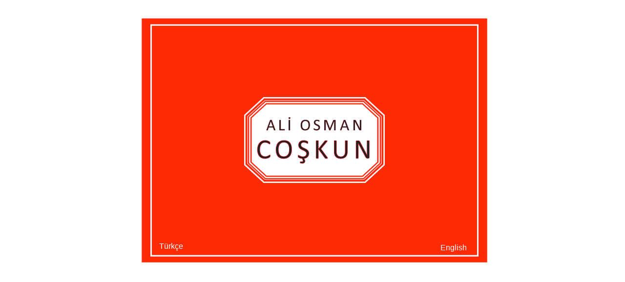

--- FILE ---
content_type: text/html; charset=UTF-8
request_url: https://aliosmancoskun.com/
body_size: 9765
content:
<!DOCTYPE html>
<!--[if lt IE 10 ]>
<html lang="tr-TR" class="old-ie no-js">
<![endif]-->
<!--[if !(IE 6) | !(IE 7) | !(IE 8)  ]><!-->
<html lang="tr-TR" class="no-js">
<!--<![endif]-->
<head>
	
	<!-- Meta Pixel Code -->
<script>
!function(f,b,e,v,n,t,s)
{if(f.fbq)return;n=f.fbq=function(){n.callMethod?
n.callMethod.apply(n,arguments):n.queue.push(arguments)};
if(!f._fbq)f._fbq=n;n.push=n;n.loaded=!0;n.version='2.0';
n.queue=[];t=b.createElement(e);t.async=!0;
t.src=v;s=b.getElementsByTagName(e)[0];
s.parentNode.insertBefore(t,s)}(window, document,'script',
'https://connect.facebook.net/en_US/fbevents.js');
fbq('init', '1349047352841993');
fbq('track', 'PageView');
</script>
<noscript><img height="1" width="1" style="display:none"
src="https://www.facebook.com/tr?id=1349047352841993&ev=PageView&noscript=1"
/></noscript>
<!-- End Meta Pixel Code -->
	
	<meta charset="UTF-8" />
		<meta name="viewport" content="width=device-width, initial-scale=1, maximum-scale=1">
		<link rel="profile" href="http://gmpg.org/xfn/11" />
	<link rel="pingback" href="https://aliosmancoskun.com/xmlrpc.php" />
	<!--[if IE]>
	<script src="//html5shiv.googlecode.com/svn/trunk/html5.js"></script>
	<![endif]-->
	<title>Ali Osman Coşkun</title>
<link rel="alternate" hreflang="tr" href="http://aliosmancoskun.com/" />
<link rel="alternate" hreflang="en" href="http://aliosmancoskun.com/en/" />
<script type="text/javascript">
function createCookie(a,d,b){if(b){var c=new Date;c.setTime(c.getTime()+864E5*b);b="; expires="+c.toGMTString()}else b="";document.cookie=a+"="+d+b+"; path=/"}function readCookie(a){a+="=";for(var d=document.cookie.split(";"),b=0;b<d.length;b++){for(var c=d[b];" "==c.charAt(0);)c=c.substring(1,c.length);if(0==c.indexOf(a))return c.substring(a.length,c.length)}return null}function eraseCookie(a){createCookie(a,"",-1)}
function areCookiesEnabled(){var a=!1;createCookie("testing","Hello",1);null!=readCookie("testing")&&(a=!0,eraseCookie("testing"));return a}(function(a){var d=readCookie("devicePixelRatio"),b=void 0===a.devicePixelRatio?1:a.devicePixelRatio;areCookiesEnabled()&&null==d&&(createCookie("devicePixelRatio",b,7),1!=b&&a.location.reload(!0))})(window);
</script>
<!-- All in One SEO Pack 3.2.1 by Michael Torbert of Semper Fi Web Design[1202,1250] -->
<meta name="description"  content="Ressam Ali Osman Coşkun" />

<meta name="keywords"  content="Sanat,Art,Ressam,Artist,Türk Sanatçılar,Turkish,Paintings,Oluşum Sanatevi,Soyut,Abstract,Resim ,Painting,Yağlıboya,Oil ,Akrilik,Acrylic,Guaş,Gouache,Sanat Galerisi,Art,Gallery,Fırça,Palet,Suluboya,Pastel,Birikim,Edebiyat Dostları,Red Dergi,Yazar,Politika,BRHD,Ekşi Sözlük,Barış,Bıçakçı,İletişim,Dipnot,Mülkiyeliler Birliği,Maldives,Gözde,Cehennem Atlası,Anafor,Makul Şüphe,Animal Symbolicum,Münferid Vak’a,Ahtapot,Octopus,Halita,Alloy,Hell Atlas,Vortex,Reasonable Doubt,Desenler,Drawings,Sergi,Exhibition,Cataogue,İdefix,Pandora
-,Bienal,Kızıl,Sonbahar,Gazze" />
<meta name="robots" content="index,follow" />

<script type="application/ld+json" class="aioseop-schema">{"@context":"https://schema.org","@graph":[{"@type":"Organization","@id":"https://aliosmancoskun.com/#organization","url":"https://aliosmancoskun.com/","name":"Ali Osman Co\u015fkun","sameAs":[]},{"@type":"WebSite","@id":"https://aliosmancoskun.com/#website","url":"https://aliosmancoskun.com/","name":"Ali Osman Co\u015fkun","publisher":{"@id":"https://aliosmancoskun.com/#organization"}},{"@type":"WebPage","@id":"https://aliosmancoskun.com/#webpage","url":"https://aliosmancoskun.com/","inLanguage":"tr","name":"Anasayfa","isPartOf":{"@id":"https://aliosmancoskun.com/#website"},"datePublished":"2016-06-03T20:40:17+00:00","dateModified":"2019-06-18T18:47:18+00:00","about":{"@id":"https://aliosmancoskun.com/#organization"}}]}</script>
<link rel="canonical" href="http://aliosmancoskun.com/" />
<!-- All in One SEO Pack -->
<link rel='dns-prefetch' href='//fonts.googleapis.com' />
<link rel="alternate" type="application/rss+xml" title="Ali Osman Coşkun &raquo; beslemesi" href="https://aliosmancoskun.com/feed/" />
<link rel="alternate" type="application/rss+xml" title="Ali Osman Coşkun &raquo; yorum beslemesi" href="https://aliosmancoskun.com/comments/feed/" />
<link rel='stylesheet' id='contact-form-7-css'  href='https://aliosmancoskun.com/wp-content/plugins/contact-form-7/includes/css/styles.css?ver=5.1.4' type='text/css' media='all' />
<link rel='stylesheet' id='rs-plugin-settings-css'  href='https://aliosmancoskun.com/wp-content/plugins/revslider/public/assets/css/settings.css?ver=5.4.8.3' type='text/css' media='all' />
<style id='rs-plugin-settings-inline-css' type='text/css'>
#rs-demo-id {}
</style>
<link rel='stylesheet' id='wpml-cms-nav-css-css'  href='https://aliosmancoskun.com/wp-content/plugins/wpml-cms-nav/res/css/navigation.css?ver=1.4.19' type='text/css' media='all' />
<link rel='stylesheet' id='cms-navigation-style-base-css'  href='https://aliosmancoskun.com/wp-content/plugins/wpml-cms-nav/res/css/cms-navigation-base.css?ver=1.4.19' type='text/css' media='screen' />
<link rel='stylesheet' id='cms-navigation-style-css'  href='https://aliosmancoskun.com/wp-content/plugins/wpml-cms-nav/res/css/cms-navigation.css?ver=1.4.19' type='text/css' media='screen' />
<link rel='stylesheet' id='dt-web-fonts-css'  href='https://fonts.googleapis.com/css?family=Roboto%7CLibre+Baskerville%7CAbril+Fatface&#038;ver=5.2.21' type='text/css' media='all' />
<link rel='stylesheet' id='dt-main-css'  href='https://aliosmancoskun.com/wp-content/themes/dt-the7/css/main.min.css?ver=3.8.0' type='text/css' media='all' />
<style id='dt-main-inline-css' type='text/css'>
body #load {
  display: block;
  height: 100%;
  overflow: hidden;
  position: fixed;
  width: 100%;
  z-index: 9901;
}
.load-wrap {
  width: 100%;
  height: 100%;
  background-position: center center;
  background-repeat: no-repeat;
  text-align: center;
}
.load-wrap > svg {
  position: absolute;
  top: 50%;
  left: 50%;
  -ms-transform: translate(-50%,-50%);
  -webkit-transform: translate(-50%,-50%);
  transform: translate(-50%,-50%);
}
#load {
  background-color: #ffffff;
}
.uil-default rect:not(.bk) {
  fill: #d7b98d;
}
.uil-ring > path {
  fill: #d7b98d;
}
.ring-loader .circle {
  fill: #d7b98d;
}
.ring-loader .moving-circle {
  fill: #d7b98d;
}
.uil-hourglass .glass {
  stroke: #d7b98d;
}
.uil-hourglass .sand {
  fill: #d7b98d;
}
.spinner-loader .load-wrap {
  background-image: url("data:image/svg+xml,%3Csvg width='75px' height='75px' xmlns='http://www.w3.org/2000/svg' viewBox='0 0 100 100' preserveAspectRatio='xMidYMid' class='uil-default'%3E%3Crect x='0' y='0' width='100' height='100' fill='none' class='bk'%3E%3C/rect%3E%3Crect  x='46.5' y='40' width='7' height='20' rx='5' ry='5' fill='%23d7b98d' transform='rotate(0 50 50) translate(0 -30)'%3E  %3Canimate attributeName='opacity' from='1' to='0' dur='1s' begin='0s' repeatCount='indefinite'/%3E%3C/rect%3E%3Crect  x='46.5' y='40' width='7' height='20' rx='5' ry='5' fill='%23d7b98d' transform='rotate(30 50 50) translate(0 -30)'%3E  %3Canimate attributeName='opacity' from='1' to='0' dur='1s' begin='0.08333333333333333s' repeatCount='indefinite'/%3E%3C/rect%3E%3Crect  x='46.5' y='40' width='7' height='20' rx='5' ry='5' fill='%23d7b98d' transform='rotate(60 50 50) translate(0 -30)'%3E  %3Canimate attributeName='opacity' from='1' to='0' dur='1s' begin='0.16666666666666666s' repeatCount='indefinite'/%3E%3C/rect%3E%3Crect  x='46.5' y='40' width='7' height='20' rx='5' ry='5' fill='%23d7b98d' transform='rotate(90 50 50) translate(0 -30)'%3E  %3Canimate attributeName='opacity' from='1' to='0' dur='1s' begin='0.25s' repeatCount='indefinite'/%3E%3C/rect%3E%3Crect  x='46.5' y='40' width='7' height='20' rx='5' ry='5' fill='%23d7b98d' transform='rotate(120 50 50) translate(0 -30)'%3E  %3Canimate attributeName='opacity' from='1' to='0' dur='1s' begin='0.3333333333333333s' repeatCount='indefinite'/%3E%3C/rect%3E%3Crect  x='46.5' y='40' width='7' height='20' rx='5' ry='5' fill='%23d7b98d' transform='rotate(150 50 50) translate(0 -30)'%3E  %3Canimate attributeName='opacity' from='1' to='0' dur='1s' begin='0.4166666666666667s' repeatCount='indefinite'/%3E%3C/rect%3E%3Crect  x='46.5' y='40' width='7' height='20' rx='5' ry='5' fill='%23d7b98d' transform='rotate(180 50 50) translate(0 -30)'%3E  %3Canimate attributeName='opacity' from='1' to='0' dur='1s' begin='0.5s' repeatCount='indefinite'/%3E%3C/rect%3E%3Crect  x='46.5' y='40' width='7' height='20' rx='5' ry='5' fill='%23d7b98d' transform='rotate(210 50 50) translate(0 -30)'%3E  %3Canimate attributeName='opacity' from='1' to='0' dur='1s' begin='0.5833333333333334s' repeatCount='indefinite'/%3E%3C/rect%3E%3Crect  x='46.5' y='40' width='7' height='20' rx='5' ry='5' fill='%23d7b98d' transform='rotate(240 50 50) translate(0 -30)'%3E  %3Canimate attributeName='opacity' from='1' to='0' dur='1s' begin='0.6666666666666666s' repeatCount='indefinite'/%3E%3C/rect%3E%3Crect  x='46.5' y='40' width='7' height='20' rx='5' ry='5' fill='%23d7b98d' transform='rotate(270 50 50) translate(0 -30)'%3E  %3Canimate attributeName='opacity' from='1' to='0' dur='1s' begin='0.75s' repeatCount='indefinite'/%3E%3C/rect%3E%3Crect  x='46.5' y='40' width='7' height='20' rx='5' ry='5' fill='%23d7b98d' transform='rotate(300 50 50) translate(0 -30)'%3E  %3Canimate attributeName='opacity' from='1' to='0' dur='1s' begin='0.8333333333333334s' repeatCount='indefinite'/%3E%3C/rect%3E%3Crect  x='46.5' y='40' width='7' height='20' rx='5' ry='5' fill='%23d7b98d' transform='rotate(330 50 50) translate(0 -30)'%3E  %3Canimate attributeName='opacity' from='1' to='0' dur='1s' begin='0.9166666666666666s' repeatCount='indefinite'/%3E%3C/rect%3E%3C/svg%3E");
}
.ring-loader .load-wrap {
  background-image: url("data:image/svg+xml,%3Csvg xmlns='http://www.w3.org/2000/svg' viewBox='0 0 32 32' width='72' height='72' fill='%23d7b98d'%3E   %3Cpath opacity='.25' d='M16 0 A16 16 0 0 0 16 32 A16 16 0 0 0 16 0 M16 4 A12 12 0 0 1 16 28 A12 12 0 0 1 16 4'/%3E   %3Cpath d='M16 0 A16 16 0 0 1 32 16 L28 16 A12 12 0 0 0 16 4z'%3E     %3CanimateTransform attributeName='transform' type='rotate' from='0 16 16' to='360 16 16' dur='0.8s' repeatCount='indefinite' /%3E   %3C/path%3E %3C/svg%3E");
}
.hourglass-loader .load-wrap {
  background-image: url("data:image/svg+xml,%3Csvg xmlns='http://www.w3.org/2000/svg' viewBox='0 0 32 32' width='72' height='72' fill='%23d7b98d'%3E   %3Cpath transform='translate(2)' d='M0 12 V20 H4 V12z'%3E      %3Canimate attributeName='d' values='M0 12 V20 H4 V12z; M0 4 V28 H4 V4z; M0 12 V20 H4 V12z; M0 12 V20 H4 V12z' dur='1.2s' repeatCount='indefinite' begin='0' keytimes='0;.2;.5;1' keySplines='0.2 0.2 0.4 0.8;0.2 0.6 0.4 0.8;0.2 0.8 0.4 0.8' calcMode='spline'  /%3E   %3C/path%3E   %3Cpath transform='translate(8)' d='M0 12 V20 H4 V12z'%3E     %3Canimate attributeName='d' values='M0 12 V20 H4 V12z; M0 4 V28 H4 V4z; M0 12 V20 H4 V12z; M0 12 V20 H4 V12z' dur='1.2s' repeatCount='indefinite' begin='0.2' keytimes='0;.2;.5;1' keySplines='0.2 0.2 0.4 0.8;0.2 0.6 0.4 0.8;0.2 0.8 0.4 0.8' calcMode='spline'  /%3E   %3C/path%3E   %3Cpath transform='translate(14)' d='M0 12 V20 H4 V12z'%3E     %3Canimate attributeName='d' values='M0 12 V20 H4 V12z; M0 4 V28 H4 V4z; M0 12 V20 H4 V12z; M0 12 V20 H4 V12z' dur='1.2s' repeatCount='indefinite' begin='0.4' keytimes='0;.2;.5;1' keySplines='0.2 0.2 0.4 0.8;0.2 0.6 0.4 0.8;0.2 0.8 0.4 0.8' calcMode='spline' /%3E   %3C/path%3E   %3Cpath transform='translate(20)' d='M0 12 V20 H4 V12z'%3E     %3Canimate attributeName='d' values='M0 12 V20 H4 V12z; M0 4 V28 H4 V4z; M0 12 V20 H4 V12z; M0 12 V20 H4 V12z' dur='1.2s' repeatCount='indefinite' begin='0.6' keytimes='0;.2;.5;1' keySplines='0.2 0.2 0.4 0.8;0.2 0.6 0.4 0.8;0.2 0.8 0.4 0.8' calcMode='spline' /%3E   %3C/path%3E   %3Cpath transform='translate(26)' d='M0 12 V20 H4 V12z'%3E     %3Canimate attributeName='d' values='M0 12 V20 H4 V12z; M0 4 V28 H4 V4z; M0 12 V20 H4 V12z; M0 12 V20 H4 V12z' dur='1.2s' repeatCount='indefinite' begin='0.8' keytimes='0;.2;.5;1' keySplines='0.2 0.2 0.4 0.8;0.2 0.6 0.4 0.8;0.2 0.8 0.4 0.8' calcMode='spline' /%3E   %3C/path%3E %3C/svg%3E");
}

</style>
<!--[if lt IE 10]>
<link rel='stylesheet' id='dt-old-ie-css'  href='https://aliosmancoskun.com/wp-content/themes/dt-the7/css/old-ie.css?ver=3.8.0' type='text/css' media='all' />
<![endif]-->
<link rel='stylesheet' id='dt-awsome-fonts-css'  href='https://aliosmancoskun.com/wp-content/themes/dt-the7/fonts/FontAwesome/css/font-awesome.min.css?ver=3.8.0' type='text/css' media='all' />
<link rel='stylesheet' id='dt-fontello-css'  href='https://aliosmancoskun.com/wp-content/themes/dt-the7/fonts/fontello/css/fontello.min.css?ver=3.8.0' type='text/css' media='all' />
<link rel='stylesheet' id='style-css'  href='https://aliosmancoskun.com/wp-content/themes/dt-the7/style.css?ver=3.8.0' type='text/css' media='all' />
<style id='style-inline-css' type='text/css'>
/* ST ST*/
.lang_sel_list_horizontal li{margin-right:5px; border:none;background:none;outline:none;}
.lang_sel_list_horizontal a{margin-right:5px; border:none;background:none;outline:none;}

.single-dt_gallery .wf-cell img {border:2px solid #000000!important;}
.pdfemb-poweredby{display:none!important;}
.single-dt_gallery  .mfp-bg{background:#ffffff!important; opacity:1.0!important;}
.single-dt_gallery  .mfp-title{color:#222222!important;}
.single-dt_gallery  .mfp-content{outline-style: solid;
    outline-color: #111111;
    outline-width: 1px; padding:10px;margin:10px;}
.no-share-buttons img.mfp-img {
    padding: 0px 0 30px;
}
.single-dt_gallery  .mfp-bottom-bar{margin-top:-16px!important;}
.home .header-bar{height:30px!important;padding-top:0px!important; padding-bottom:0px!important;display:none!important;}
.home .top-bar{height:15px!important;display:none!important;}
a.tr_en:link, a.tr_en:visited,  a.tr_en:active{ color:#ffffff;text-decoration:none; font-size:80%!important; line-height:110%!important;}
  a.tr_en:hover  { color: #000000!important;text-decoration: underline;}
.tren{font-size:100%!important; line-height:150%!important;}

</style>
<link rel='stylesheet' id='the7pt-static-css'  href='https://aliosmancoskun.com/wp-content/themes/dt-the7/css/post-type.css?ver=3.8.0' type='text/css' media='all' />
<!--[if lt IE 10]>
<link rel='stylesheet' id='dt-custom-old-ie.less-css'  href='https://aliosmancoskun.com/wp-content/uploads/wp-less/dt-the7/css/custom-old-ie-f23553875c.css?ver=3.8.0' type='text/css' media='all' />
<![endif]-->
<link rel='stylesheet' id='dt-custom.less-css'  href='https://aliosmancoskun.com/wp-content/uploads/wp-less/dt-the7/css/custom-f23553875c.css?ver=3.8.0' type='text/css' media='all' />
<link rel='stylesheet' id='dt-media.less-css'  href='https://aliosmancoskun.com/wp-content/uploads/wp-less/dt-the7/css/media-04bef34334.css?ver=3.8.0' type='text/css' media='all' />
<link rel='stylesheet' id='wpml.less-css'  href='https://aliosmancoskun.com/wp-content/uploads/wp-less/dt-the7/css/compatibility/wpml-52d5dbd3f5.css?ver=3.8.0' type='text/css' media='all' />
<link rel='stylesheet' id='the7pt.less-css'  href='https://aliosmancoskun.com/wp-content/uploads/wp-less/dt-the7/css/post-type-dynamic-d50b42ebd1.css?ver=3.8.0' type='text/css' media='all' />
<link rel='stylesheet' id='bsf-Defaults-css'  href='https://aliosmancoskun.com/wp-content/uploads/smile_fonts/Defaults/Defaults.css?ver=5.2.21' type='text/css' media='all' />
<script type='text/javascript' src='https://aliosmancoskun.com/wp-includes/js/jquery/jquery.js?ver=1.12.4-wp'></script>
<script type='text/javascript' src='https://aliosmancoskun.com/wp-includes/js/jquery/jquery-migrate.min.js?ver=1.4.1'></script>
<script type='text/javascript'>
/* <![CDATA[ */
var dtLocal = {"themeUrl":"https:\/\/aliosmancoskun.com\/wp-content\/themes\/dt-the7","passText":"To view this protected post, enter the password below:","moreButtonText":{"loading":"Y\u00fckleniyor..."},"postID":"36188","ajaxurl":"https:\/\/aliosmancoskun.com\/wp-admin\/admin-ajax.php?lang=tr","contactNonce":"6f59013d39","ajaxNonce":"d6a8191243","pageData":{"type":"page","template":"page","layout":null},"themeSettings":{"smoothScroll":"off","lazyLoading":false,"accentColor":{"mode":"solid","color":"#000000"},"floatingHeader":{"showAfter":120,"showMenu":true,"height":74,"logo":{"showLogo":true,"html":"<img class=\" preload-me\" src=\"https:\/\/aliosmancoskun.com\/wp-content\/uploads\/2016\/10\/web_logo_76x38.png\" srcset=\"https:\/\/aliosmancoskun.com\/wp-content\/uploads\/2016\/10\/web_logo_76x38.png 76w, https:\/\/aliosmancoskun.com\/wp-content\/uploads\/2016\/10\/web_logo_76x38.png 76w\" width=\"76\" height=\"38\"   sizes=\"76px\" alt=\"Ali Osman Co\u015fkun\" \/>"}},"mobileHeader":{"firstSwitchPoint":850,"secondSwitchPoint":850},"content":{"responsivenessTreshold":970,"textColor":"#666666","headerColor":"#222222"},"stripes":{"stripe1":{"textColor":"#666666","headerColor":"#222222"},"stripe2":{"textColor":"#ffffff","headerColor":"#ffffff"},"stripe3":{"textColor":"#ffffff","headerColor":"#ffffff"}}},"VCMobileScreenWidth":"768"};
/* ]]> */
</script>
<script type='text/javascript' src='https://aliosmancoskun.com/wp-content/themes/dt-the7/js/above-the-fold.min.js?ver=3.8.0'></script>
<link rel='https://api.w.org/' href='https://aliosmancoskun.com/wp-json/' />
<link rel="EditURI" type="application/rsd+xml" title="RSD" href="https://aliosmancoskun.com/xmlrpc.php?rsd" />
<link rel="wlwmanifest" type="application/wlwmanifest+xml" href="https://aliosmancoskun.com/wp-includes/wlwmanifest.xml" /> 
<meta name="generator" content="WordPress 5.2.21" />
<link rel='shortlink' href='https://aliosmancoskun.com/' />
<link rel="alternate" type="application/json+oembed" href="https://aliosmancoskun.com/wp-json/oembed/1.0/embed?url=https%3A%2F%2Faliosmancoskun.com%2F" />
<link rel="alternate" type="text/xml+oembed" href="https://aliosmancoskun.com/wp-json/oembed/1.0/embed?url=https%3A%2F%2Faliosmancoskun.com%2F&#038;format=xml" />
    <script>
	  
	  var fb5_books=[];
	
	</script>
    <script>
	
	  fb5_books['anafor2']={bcg:"#000000",w:"1434",h:"1772",opacity:"0.9",toolsHeight:"60"}
	  	  
	
	</script>
    
        <script>
	
	  fb5_books['anafor2-en']={bcg:"#000000",w:"1434",h:"1772",opacity:"0.9",toolsHeight:"60"}
	  	  
	
	</script>
    
        <script>
	
	  fb5_books['cehennem3']={bcg:"#000000",w:"1432",h:"1772",opacity:"0.9",toolsHeight:"60"}
	  	  
	
	</script>
    
        <script>
	
	  fb5_books['cehennem3-en']={bcg:"#000000",w:"1432",h:"1772",opacity:"0.9",toolsHeight:"60"}
	  	  
	
	</script>
    
        <script>
	
	  fb5_books['maldivler']={bcg:"#000000",w:"886",h:"1358",opacity:"0.9",toolsHeight:"60"}
	  	  
	
	</script>
    
        <script>
	
	  fb5_books['maldivler-en']={bcg:"#000000",w:"886",h:"1358",opacity:"0.9",toolsHeight:"60"}
	  	  
	
	</script>
    
    

<script type="text/javascript">
var fb5_plugin_url = 'https://aliosmancoskun.com/wp-content/plugins/jquery_diamond_flipbook/';
</script>
<meta name="generator" content="WPML ver:3.5.3.1 stt:1,54;" />
<meta property="og:site_name" content="Ali Osman Coşkun" />
<meta property="og:title" content="Anasayfa" />
<meta property="og:url" content="https://aliosmancoskun.com/" />
<meta property="og:type" content="website" />
<meta name="generator" content="Powered by Visual Composer - drag and drop page builder for WordPress."/>
<!--[if lte IE 9]><link rel="stylesheet" type="text/css" href="https://aliosmancoskun.com/wp-content/plugins/js_composer/assets/css/vc_lte_ie9.min.css" media="screen"><![endif]--><!--[if IE  8]><link rel="stylesheet" type="text/css" href="https://aliosmancoskun.com/wp-content/plugins/js_composer/assets/css/vc-ie8.min.css" media="screen"><![endif]--><meta name="generator" content="Powered by Slider Revolution 5.4.8.3 - responsive, Mobile-Friendly Slider Plugin for WordPress with comfortable drag and drop interface." />
<script type="text/javascript">
jQuery(function($) {
	var $window = $(window),
		$load = $("#load");
	
	$window.removeLoading = setTimeout(function() {
		$load.addClass("loader-removed").fadeOut(500);
	}, 500);
	
	$window.one("dt.removeLoading", function() {
		if (!$load.hasClass("loader-removed")) {
			clearTimeout($window.removeLoading);
			$("#load").addClass("loader-removed").fadeOut(500);
		}
	});
});
</script>
<!-- Clicky Web Analytics - https://clicky.com, WordPress Plugin by Yoast - https://yoast.com/wordpress/plugins/clicky/ --><script>
	
	var clicky_site_ids = clicky_site_ids || [];
	clicky_site_ids.push(100996055);
</script>
<script async src="//static.getclicky.com/js"></script><link rel="apple-touch-icon" href="https://aliosmancoskun.com/wp-content/uploads/2016/10/web_logo_60x30.png">
<link rel="apple-touch-icon" sizes="76x76" href="https://aliosmancoskun.com/wp-content/uploads/2016/10/web_logo_76x38.png">
<link rel="apple-touch-icon" sizes="120x120" href="https://aliosmancoskun.com/wp-content/uploads/2016/10/web_logo_120x60.png">
<link rel="apple-touch-icon" sizes="152x152" href="https://aliosmancoskun.com/wp-content/uploads/2016/10/web_logo_152x76.png">
<script type="text/javascript">function setREVStartSize(e){									
						try{ e.c=jQuery(e.c);var i=jQuery(window).width(),t=9999,r=0,n=0,l=0,f=0,s=0,h=0;
							if(e.responsiveLevels&&(jQuery.each(e.responsiveLevels,function(e,f){f>i&&(t=r=f,l=e),i>f&&f>r&&(r=f,n=e)}),t>r&&(l=n)),f=e.gridheight[l]||e.gridheight[0]||e.gridheight,s=e.gridwidth[l]||e.gridwidth[0]||e.gridwidth,h=i/s,h=h>1?1:h,f=Math.round(h*f),"fullscreen"==e.sliderLayout){var u=(e.c.width(),jQuery(window).height());if(void 0!=e.fullScreenOffsetContainer){var c=e.fullScreenOffsetContainer.split(",");if (c) jQuery.each(c,function(e,i){u=jQuery(i).length>0?u-jQuery(i).outerHeight(!0):u}),e.fullScreenOffset.split("%").length>1&&void 0!=e.fullScreenOffset&&e.fullScreenOffset.length>0?u-=jQuery(window).height()*parseInt(e.fullScreenOffset,0)/100:void 0!=e.fullScreenOffset&&e.fullScreenOffset.length>0&&(u-=parseInt(e.fullScreenOffset,0))}f=u}else void 0!=e.minHeight&&f<e.minHeight&&(f=e.minHeight);e.c.closest(".rev_slider_wrapper").css({height:f})					
						}catch(d){console.log("Failure at Presize of Slider:"+d)}						
					};</script>
<style type="text/css" data-type="vc_custom-css">#footer, #main, .sidebar-none, .home
{height:0!important;padding-bottom:0!important;margin-bottom:0!important;}
#main{ padding:0!important;margin:0!important;}</style><noscript><style type="text/css"> .wpb_animate_when_almost_visible { opacity: 1; }</style></noscript></head>
<body class="home page-template-default page page-id-36188 transparent light-preset-color slideshow-on scale-on-hover large-hover-icons overlay-cursor-on srcset-enabled btn-flat custom-btn-color custom-btn-hover-color outline-element-decoration filter-style-material contact-form-minimal large-fancy-datas accent-bullets bold-icons phantom-sticky phantom-disable-decoration phantom-custom-logo-on sticky-mobile-header top-header first-switch-logo-center first-switch-menu-left second-switch-logo-center second-switch-menu-left layzr-loading-on wpb-js-composer js-comp-ver-4.11.2.1 vc_responsive outlined-portfolio-icons album-minuatures-style-2">
<div id="load" class="ring-loader">
	<div class="load-wrap"></div>
</div>
<div id="page">


<div class="masthead inline-header center full-width dividers shadow-decoration show-device-logo show-mobile-logo" style="background-color: rgba(0,0,0,0.11);" role="banner">

			<div class="top-bar">
			<div class="mini-widgets"></div>					</div>
	<header class="header-bar">

						<div class="branding">

					<a href="https://aliosmancoskun.com/"><img class=" preload-me" src="https://aliosmancoskun.com/wp-content/uploads/2016/10/web_logo_76x38.png" srcset="https://aliosmancoskun.com/wp-content/uploads/2016/10/web_logo_76x38.png 76w, https://aliosmancoskun.com/wp-content/uploads/2016/10/web_logo_76x38.png 76w" width="76" height="38"   sizes="76px" alt="Ali Osman Coşkun" /><img class="mobile-logo preload-me" src="https://aliosmancoskun.com/wp-content/uploads/2016/10/web_logo_76x38.png" srcset="https://aliosmancoskun.com/wp-content/uploads/2016/10/web_logo_76x38.png 76w, https://aliosmancoskun.com/wp-content/uploads/2016/10/web_logo_60x30.png 60w" width="76" height="38"   sizes="76px" alt="Ali Osman Coşkun" /></a>
					<div id="site-title" class="assistive-text">Ali Osman Coşkun</div>
					<div id="site-description" class="assistive-text">Ali Osman Coşkun</div>

					
					
				</div>
		<ul class="main-nav underline-decoration l-to-r-line outside-item-custom-margin" role="menu"><li class="menu-item menu-item-type-post_type menu-item-object-page menu-item-home current-menu-item page_item page-item-36188 current_page_item menu-item-41099 act first"><a href='https://aliosmancoskun.com/' data-level='1'><span class="menu-item-text"><span class="menu-text">Anasayfa</span></span></a></li> <li class="menu-item menu-item-type-post_type menu-item-object-page menu-item-36210"><a href='https://aliosmancoskun.com/biyografi/' data-level='1'><span class="menu-item-text"><span class="menu-text">Biyografi</span></span></a></li> <li class="menu-item menu-item-type-post_type menu-item-object-page menu-item-36038"><a href='https://aliosmancoskun.com/resimler/' data-level='1'><span class="menu-item-text"><span class="menu-text">Resimler</span></span></a></li> <li class="menu-item menu-item-type-post_type menu-item-object-page menu-item-36706"><a href='https://aliosmancoskun.com/kitaplar-ve-kataloglar/' data-level='1'><span class="menu-item-text"><span class="menu-text">Kitaplar ve Kataloglar</span></span></a></li> <li class="menu-item menu-item-type-post_type menu-item-object-page menu-item-36222 dt-mega-menu mega-auto-width mega-column-3"><a href='https://aliosmancoskun.com/yazilar/' data-level='1'><span class="menu-item-text"><span class="menu-text">Yazılar</span></span></a></li> <li class="menu-item menu-item-type-post_type menu-item-object-page menu-item-36400"><a href='https://aliosmancoskun.com/iletisim/' data-level='1'><span class="menu-item-text"><span class="menu-text">İletişim</span></span></a></li> </ul>
		
	</header>

</div><div class='dt-close-mobile-menu-icon'><span></span></div>
<div class='dt-mobile-header'>
	<ul class="mobile-main-nav" role="menu">
		<li class="menu-item menu-item-type-post_type menu-item-object-page menu-item-home current-menu-item page_item page-item-36188 current_page_item menu-item-41099 act first"><a href='https://aliosmancoskun.com/' data-level='1'><span class="menu-item-text"><span class="menu-text">Anasayfa</span></span></a></li> <li class="menu-item menu-item-type-post_type menu-item-object-page menu-item-36210"><a href='https://aliosmancoskun.com/biyografi/' data-level='1'><span class="menu-item-text"><span class="menu-text">Biyografi</span></span></a></li> <li class="menu-item menu-item-type-post_type menu-item-object-page menu-item-36038"><a href='https://aliosmancoskun.com/resimler/' data-level='1'><span class="menu-item-text"><span class="menu-text">Resimler</span></span></a></li> <li class="menu-item menu-item-type-post_type menu-item-object-page menu-item-36706"><a href='https://aliosmancoskun.com/kitaplar-ve-kataloglar/' data-level='1'><span class="menu-item-text"><span class="menu-text">Kitaplar ve Kataloglar</span></span></a></li> <li class="menu-item menu-item-type-post_type menu-item-object-page menu-item-36222 dt-mega-menu mega-auto-width mega-column-3"><a href='https://aliosmancoskun.com/yazilar/' data-level='1'><span class="menu-item-text"><span class="menu-text">Yazılar</span></span></a></li> <li class="menu-item menu-item-type-post_type menu-item-object-page menu-item-36400"><a href='https://aliosmancoskun.com/iletisim/' data-level='1'><span class="menu-item-text"><span class="menu-text">İletişim</span></span></a></li> 	</ul>
	<div class='mobile-mini-widgets-in-menu'></div>
</div>
	<div id="main-slideshow">
<div id="rev_slider_9_1_wrapper" class="rev_slider_wrapper fullwidthbanner-container" data-source="gallery" style="margin:0px auto;background:transparent;padding:0px;margin-top:0px;margin-bottom:0px;">
<!-- START REVOLUTION SLIDER 5.4.8.3 auto mode -->
	<div id="rev_slider_9_1" class="rev_slider fullwidthabanner" style="display:none;" data-version="5.4.8.3">
<ul>	<!-- SLIDE  -->
	<li data-index="rs-19" data-transition="fade" data-slotamount="default" data-hideafterloop="0" data-hideslideonmobile="off"  data-easein="default" data-easeout="default" data-masterspeed="300"  data-rotate="0"  data-saveperformance="off"  data-title="Slide" data-param1="" data-param2="" data-param3="" data-param4="" data-param5="" data-param6="" data-param7="" data-param8="" data-param9="" data-param10="" data-description="">
		<!-- MAIN IMAGE -->
		<img src="https://aliosmancoskun.com/wp-content/plugins/revslider/admin/assets/images/transparent.png"  alt="" title="Anasayfa"  data-bgposition="center center" data-bgfit="cover" data-bgrepeat="no-repeat" class="rev-slidebg" data-no-retina>
		<!-- LAYERS -->

		<!-- LAYER NR. 1 -->
		<div class="tp-caption   tp-resizeme" 
			 id="slide-19-layer-1" 
			 data-x="['center','center','center','center']" data-hoffset="['4','4','4','-1']" 
			 data-y="['top','top','top','top']" data-voffset="['2','2','2','27']" 
						data-width="none"
			data-height="none"
			data-whitespace="nowrap"
 
			data-type="image" 
			data-responsive_offset="on" 

			data-frames='[{"delay":500,"speed":300,"frame":"0","from":"opacity:0;","to":"o:1;","ease":"Power2.easeInOut"},{"delay":"wait","speed":300,"frame":"999","to":"opacity:0;","ease":"nothing"}]'
			data-textAlign="['left','left','left','left']"
			data-paddingtop="[0,0,0,0]"
			data-paddingright="[0,0,0,0]"
			data-paddingbottom="[0,0,0,0]"
			data-paddingleft="[0,0,0,0]"

			style="z-index: 5;"><img src="https://aliosmancoskun.com/wp-content/uploads/2016/10/aoc-3.png" alt="" data-ww="['800px','800px','800px','479px']" data-hh="['571px','571px','571px','534px']" width="800" height="571" data-no-retina> </div>

		<!-- LAYER NR. 2 -->
		<div class="tp-caption   tp-resizeme" 
			 id="slide-19-layer-2" 
			 data-x="['left','left','left','left']" data-hoffset="['306','306','306','213']" 
			 data-y="['top','top','top','top']" data-voffset="['492','492','492','408']" 
						data-width="none"
			data-height="none"
			data-whitespace="nowrap"
 
			data-type="text" 
			data-responsive_offset="on" 

			data-frames='[{"delay":500,"speed":300,"frame":"0","from":"opacity:0;","to":"o:1;","ease":"Power2.easeInOut"},{"delay":"wait","speed":300,"frame":"999","to":"opacity:0;","ease":"nothing"}]'
			data-textAlign="['left','left','left','left']"
			data-paddingtop="[0,0,0,0]"
			data-paddingright="[0,0,0,0]"
			data-paddingbottom="[0,0,0,0]"
			data-paddingleft="[0,0,0,0]"

			style="z-index: 6; white-space: nowrap; font-size: 20px; line-height: 22px; font-weight: 400; color: rgba(255,255,255,1); letter-spacing: px;"><p style="color:#ffffff;display:inline!important; text-decoration:none!important;"> <a  class="tr_en"  href="/album/giris/">Türkçe</a></p> </div>

		<!-- LAYER NR. 3 -->
		<div class="tp-caption   tp-resizeme" 
			 id="slide-19-layer-3" 
			 data-x="['center','center','center','center']" data-hoffset="['291','291','291','2']" 
			 data-y="['middle','middle','middle','middle']" data-voffset="['73','73','73','51']" 
						data-width="58"
			data-height="24"
			data-whitespace="normal"
 
			data-type="text" 
			data-responsive_offset="on" 

			data-frames='[{"delay":500,"speed":300,"frame":"0","from":"opacity:0;","to":"o:1;","ease":"Power2.easeInOut"},{"delay":"wait","speed":300,"frame":"999","to":"opacity:0;","ease":"nothing"}]'
			data-textAlign="['left','left','left','left']"
			data-paddingtop="[0,0,0,0]"
			data-paddingright="[0,0,0,0]"
			data-paddingbottom="[0,0,0,0]"
			data-paddingleft="[0,0,0,0]"

			style="z-index: 7; min-width: 58px; max-width: 58px; max-width: 24px; max-width: 24px; white-space: normal; font-size: 20px; line-height: 22px; font-weight: 400; color: rgba(255,255,255,1); letter-spacing: px;"><p style="color:#ffffff;display:inline!important; text-decoration:none!important;">   <a   class="tr_en" href="/en/album/intro/">English</a></p> </div>
	</li>
</ul>
<div class="tp-bannertimer tp-bottom" style="visibility: hidden !important;"></div>	</div>
</div><!-- END REVOLUTION SLIDER --></div>
	
	<div id="main" class="sidebar-none sidebar-divider-off"><!-- class="sidebar-none", class="sidebar-left", class="sidebar-right" -->

		
		<div class="main-gradient"></div>
		<div class="wf-wrap">
			<div class="wf-container-main">

				
	

    <div id="content" class="content" role="main">

		

    </div><!-- #content -->

	


			</div><!-- .wf-container -->
		</div><!-- .wf-wrap -->
	</div><!-- #main -->

	
	<!-- !Footer -->
	<footer id="footer" class="footer solid-bg">

		
<!-- !Bottom-bar -->
<div id="bottom-bar"  role="contentinfo">
	<div class="wf-wrap">
		<div class="wf-container-bottom">
			<div class="wf-table wf-mobile-collapsed">

				<div id="branding-bottom" class="wf-td"><a href="https://aliosmancoskun.com/"><img class=" preload-me" src="https://aliosmancoskun.com/wp-content/uploads/2016/10/web_logo_60x30.png" srcset="https://aliosmancoskun.com/wp-content/uploads/2016/10/web_logo_60x30.png 60w, https://aliosmancoskun.com/wp-content/uploads/2016/10/web_logo_60x30.png 60w" width="60" height="30"   sizes="60px" alt="Ali Osman Coşkun" /></a></div>
					<div class="wf-td">
						<div class="wf-float-left">

							Copyright © 2016, Her Hakkı Saklıdır.
						</div>
					</div>

				
				<div class="wf-td">

					
				</div>

				
			</div>
		</div><!-- .wf-container-bottom -->
	</div><!-- .wf-wrap -->
</div><!-- #bottom-bar -->
	</footer><!-- #footer -->



	<a href="#" class="scroll-top"></a>

</div><!-- #page -->
			<script type="text/javascript">
				function revslider_showDoubleJqueryError(sliderID) {
					var errorMessage = "Revolution Slider Error: You have some jquery.js library include that comes after the revolution files js include.";
					errorMessage += "<br> This includes make eliminates the revolution slider libraries, and make it not work.";
					errorMessage += "<br><br> To fix it you can:<br>&nbsp;&nbsp;&nbsp; 1. In the Slider Settings -> Troubleshooting set option:  <strong><b>Put JS Includes To Body</b></strong> option to true.";
					errorMessage += "<br>&nbsp;&nbsp;&nbsp; 2. Find the double jquery.js include and remove it.";
					errorMessage = "<span style='font-size:16px;color:#BC0C06;'>" + errorMessage + "</span>";
						jQuery(sliderID).show().html(errorMessage);
				}
			</script>
			<script type='text/javascript' src='https://aliosmancoskun.com/wp-content/themes/dt-the7/js/main.min.js?ver=3.8.0'></script>
<script type='text/javascript'>
/* <![CDATA[ */
var wpcf7 = {"apiSettings":{"root":"https:\/\/aliosmancoskun.com\/wp-json\/contact-form-7\/v1","namespace":"contact-form-7\/v1"}};
/* ]]> */
</script>
<script type='text/javascript' src='https://aliosmancoskun.com/wp-content/plugins/contact-form-7/includes/js/scripts.js?ver=5.1.4'></script>
<script type='text/javascript' src='https://aliosmancoskun.com/wp-content/plugins/revslider/public/assets/js/jquery.themepunch.tools.min.js?ver=5.4.8.3' defer='defer'></script>
<script type='text/javascript' src='https://aliosmancoskun.com/wp-content/plugins/revslider/public/assets/js/jquery.themepunch.revolution.min.js?ver=5.4.8.3' defer='defer'></script>
<script type='text/javascript' src='https://aliosmancoskun.com/wp-content/themes/dt-the7/js/post-type.js?ver=3.8.0'></script>
<script type='text/javascript' src='https://aliosmancoskun.com/wp-includes/js/wp-embed.min.js?ver=5.2.21'></script>
<script type='text/javascript'>
/* <![CDATA[ */
var icl_vars = {"current_language":"tr","icl_home":"http:\/\/aliosmancoskun.com\/","ajax_url":"https:\/\/aliosmancoskun.com\/wp-admin\/admin-ajax.php","url_type":"1"};
/* ]]> */
</script>
<script type='text/javascript' src='https://aliosmancoskun.com/wp-content/plugins/sitepress-multilingual-cms/res/js/sitepress.js?ver=5.2.21'></script>
<script>var htmlDiv = document.getElementById("rs-plugin-settings-inline-css"); var htmlDivCss="";
				if(htmlDiv) {
					htmlDiv.innerHTML = htmlDiv.innerHTML + htmlDivCss;
				}else{
					var htmlDiv = document.createElement("div");
					htmlDiv.innerHTML = "<style>" + htmlDivCss + "</style>";
					document.getElementsByTagName("head")[0].appendChild(htmlDiv.childNodes[0]);
				}
			</script>
		<script type="text/javascript">
if (setREVStartSize!==undefined) setREVStartSize(
	{c: '#rev_slider_9_1', responsiveLevels: [1240,1240,1240,480], gridwidth: [1240,1240,1240,480], gridheight: [868,868,868,800], sliderLayout: 'auto'});
			
var revapi9,
	tpj;	
(function() {			
	if (!/loaded|interactive|complete/.test(document.readyState)) document.addEventListener("DOMContentLoaded",onLoad); else onLoad();	
	function onLoad() {				
		if (tpj===undefined) { tpj = jQuery; if("off" == "on") tpj.noConflict();}
	if(tpj("#rev_slider_9_1").revolution == undefined){
		revslider_showDoubleJqueryError("#rev_slider_9_1");
	}else{
		revapi9 = tpj("#rev_slider_9_1").show().revolution({
			sliderType:"standard",
			jsFileLocation:"//aliosmancoskun.com/wp-content/plugins/revslider/public/assets/js/",
			sliderLayout:"auto",
			dottedOverlay:"none",
			delay:9000,
			navigation: {
				onHoverStop:"off",
			},
			responsiveLevels:[1240,1240,1240,480],
			visibilityLevels:[1240,1240,1240,480],
			gridwidth:[1240,1240,1240,480],
			gridheight:[868,868,868,800],
			lazyType:"none",
			shadow:0,
			spinner:"spinner0",
			stopLoop:"off",
			stopAfterLoops:-1,
			stopAtSlide:-1,
			shuffle:"off",
			autoHeight:"off",
			disableProgressBar:"on",
			hideThumbsOnMobile:"off",
			hideSliderAtLimit:0,
			hideCaptionAtLimit:0,
			hideAllCaptionAtLilmit:0,
			debugMode:false,
			fallbacks: {
				simplifyAll:"off",
				nextSlideOnWindowFocus:"off",
				disableFocusListener:false,
			}
		});
	}; /* END OF revapi call */
	
 }; /* END OF ON LOAD FUNCTION */
}()); /* END OF WRAPPING FUNCTION */
</script>
		</body>
</html>

--- FILE ---
content_type: text/css
request_url: https://aliosmancoskun.com/wp-content/uploads/wp-less/dt-the7/css/compatibility/wpml-52d5dbd3f5.css?ver=3.8.0
body_size: 913
content:
#lang_sel,
#lang_sel_click {
  background-color: rgba(176,176,180,0.07);
}
.branding #lang_sel,
.mixed-header #lang_sel,
.classic-header .mobile-mini-widgets #lang_sel,
.branding #lang_sel_click,
.mixed-header #lang_sel_click,
.classic-header .mobile-mini-widgets #lang_sel_click {
  background-color: rgba(255,255,255,0.07);
}
.top-bar #lang_sel,
.top-bar #lang_sel_click {
  background-color: rgba(170,174,181,0.07);
}
.dt-mobile-header #lang_sel,
.dt-mobile-header #lang_sel_click {
  background-color: rgba(34,34,34,0.07);
}
#lang_sel:hover,
#lang_sel_click:hover {
  -webkit-border-bottom-left-radius: 0;
  border-bottom-left-radius: 0;
  -webkit-border-bottom-right-radius: 0;
  border-bottom-right-radius: 0;
}
#lang_sel li > ul,
#lang_sel_click li > ul {
  background-color: #ffffff;
  -webkit-border-top-left-radius: 0;
  border-top-left-radius: 0;
  -webkit-border-top-right-radius: 0;
  border-top-right-radius: 0;
}
#lang_sel > ul > li:after,
#lang_sel_click > ul > li:after {
  background-image: url("data:image/svg+xml,%3Csvg version='1.1' xmlns='http://www.w3.org/2000/svg' xmlns:xlink='http://www.w3.org/1999/xlink' x='0px' y='0px' width='8px' height='8px' viewBox='0 0 8 8' fill='rgba(176,176,180,0.9)' enable-background='new 0 0 8 8' xml:space='preserve'%3E%3Cpolygon points='7.825,2.5 6.976,1.6 4.289,4.417 3.66,4.417 0.975,1.6 0.176,2.5 3.66,6 3.975,6 4.289,6 '/%3E%3C/svg%3E");
}
.branding #lang_sel > ul > li:after,
.mixed-header #lang_sel > ul > li:after,
.classic-header .mobile-mini-widgets #lang_sel > ul > li:after,
.branding #lang_sel_click > ul > li:after,
.mixed-header #lang_sel_click > ul > li:after,
.classic-header .mobile-mini-widgets #lang_sel_click > ul > li:after {
  background-image: url("data:image/svg+xml,%3Csvg version='1.1' xmlns='http://www.w3.org/2000/svg' xmlns:xlink='http://www.w3.org/1999/xlink' x='0px' y='0px' width='8px' height='8px' viewBox='0 0 8 8' fill='rgba(255,255,255,0.9)' enable-background='new 0 0 8 8' xml:space='preserve'%3E%3Cpolygon points='7.825,2.5 6.976,1.6 4.289,4.417 3.66,4.417 0.975,1.6 0.176,2.5 3.66,6 3.975,6 4.289,6 '/%3E%3C/svg%3E");
}
.top-bar #lang_sel > ul > li:after,
.top-bar #lang_sel_click > ul > li:after {
  background-image: url("data:image/svg+xml,%3Csvg version='1.1' xmlns='http://www.w3.org/2000/svg' xmlns:xlink='http://www.w3.org/1999/xlink' x='0px' y='0px' width='8px' height='8px' viewBox='0 0 8 8' fill='rgba(170,174,181,0.9)' enable-background='new 0 0 8 8' xml:space='preserve'%3E%3Cpolygon points='7.825,2.5 6.976,1.6 4.289,4.417 3.66,4.417 0.975,1.6 0.176,2.5 3.66,6 3.975,6 4.289,6 '/%3E%3C/svg%3E");
}
.dt-mobile-header #lang_sel > ul > li:after,
.dt-mobile-header #lang_sel_click > ul > li:after {
  background-image: url("data:image/svg+xml,%3Csvg version='1.1' xmlns='http://www.w3.org/2000/svg' xmlns:xlink='http://www.w3.org/1999/xlink' x='0px' y='0px' width='8px' height='8px' viewBox='0 0 8 8' fill='rgba(34,34,34,0.9)' enable-background='new 0 0 8 8' xml:space='preserve'%3E%3Cpolygon points='7.825,2.5 6.976,1.6 4.289,4.417 3.66,4.417 0.975,1.6 0.176,2.5 3.66,6 3.975,6 4.289,6 '/%3E%3C/svg%3E");
}
#lang_sel a,
#lang_sel_click a,
#lang_sel_list a {
  font:    14px / 18px "Tahoma", Helvetica, Arial, Verdana, sans-serif;
  color: #b0b0b4;
}
.branding #lang_sel a,
.mixed-header #lang_sel a,
.classic-header .mobile-mini-widgets #lang_sel a,
.branding #lang_sel_click a,
.mixed-header #lang_sel_click a,
.classic-header .mobile-mini-widgets #lang_sel_click a,
.branding #lang_sel_list a,
.mixed-header #lang_sel_list a,
.classic-header .mobile-mini-widgets #lang_sel_list a {
  font:    15px / 19px "Libre Baskerville", Helvetica, Arial, Verdana, sans-serif;
  color: #ffffff;
}
.top-bar #lang_sel a,
.top-bar #lang_sel_click a,
.top-bar #lang_sel_list a {
  font:   13px / 19px "Roboto", Helvetica, Arial, Verdana, sans-serif;
  text-transform: none;
  color: #aaaeb5;
}
.dt-mobile-header #lang_sel a,
.dt-mobile-header #lang_sel_click a,
.dt-mobile-header #lang_sel_list a {
  font:    16px / 20px "Tahoma", Helvetica, Arial, Verdana, sans-serif;
  text-transform: none;
  color: #222222;
}
.submenu-languages > li > a:hover {
  color: #000000;
}
.top-header .main-nav .submenu-languages > li > a:hover {
  background-color: rgba(0,0,0,0.07);
}
#lang_sel a:first-child,
#lang_sel_click a:first-child {
  -webkit-border-bottom-left-radius: 0;
  border-bottom-left-radius: 0;
  -webkit-border-bottom-right-radius: 0;
  border-bottom-right-radius: 0;
}
#lang_sel a:last-child,
#lang_sel_click a:last-child {
  -webkit-border-top-left-radius: 0;
  border-top-left-radius: 0;
  -webkit-border-top-right-radius: 0;
  border-top-right-radius: 0;
}
#lang_sel_click > ul > li:first-child > a {
  font:    14px / 18px "Tahoma", Helvetica, Arial, Verdana, sans-serif;
  color: #b0b0b4;
}
.branding #lang_sel_click > ul > li:first-child > a,
.mixed-header #lang_sel_click > ul > li:first-child > a,
.classic-header .mobile-mini-widgets #lang_sel_click > ul > li:first-child > a {
  font:    15px / 19px "Libre Baskerville", Helvetica, Arial, Verdana, sans-serif;
  color: #ffffff;
}
.top-bar #lang_sel_click > ul > li:first-child > a {
  color: #aaaeb5;
}
.dt-mobile-header #lang_sel_click > ul > li:first-child > a {
  font:    16px / 20px "Tahoma", Helvetica, Arial, Verdana, sans-serif;
  text-transform: none;
  color: #222222;
}
.main-nav > li.menu-item-language > a {
  font:    18px / 22px "Verdana", Helvetica, Arial, Verdana, sans-serif;
  color: #ffffff;
  text-transform: none;
}
.mobile-main-nav > li.menu-item-language > a {
  font:    20px / 24px "Verdana", Helvetica, Arial, Verdana, sans-serif;
  color: #222222;
  text-transform: none;
  padding: 18px 30px 18px 0;
}
.submenu-languages {
  width: 260px;
  background-color: #ffffff;
}
.submenu-languages > li > a {
  display: block;
  margin: 0px 0px 0px 0px;
  padding: 8px 0px 8px 0px;
  font:    16px / 20px "Verdana", Helvetica, Arial, Verdana, sans-serif;
  text-transform: none;
  color: #33323f;
  text-decoration: none;
}
.mobile-main-nav .submenu-languages > li > a {
  padding: 8px 30px 8px 0;
  margin: 0;
  font:    16px / 20px "Tahoma", Helvetica, Arial, Verdana, sans-serif;
  color: #222222;
  text-transform: none;
}
.masthead #lang_sel li > ul > li a,
.masthead #lang_sel_click li > ul > li a,
.dt-mobile-header  #lang_sel li > ul > li a,
.dt-mobile-header #lang_sel_click li > ul > li a {
  color: #33323f;
  padding: 5px 15px 5px 10px;
}
.masthead #lang_sel li > ul > li a:hover,
.masthead #lang_sel_click li > ul > li a:hover,
.dt-mobile-header  #lang_sel li > ul > li a:hover,
.dt-mobile-header #lang_sel_click li > ul > li a:hover {
  color: #000000;
  background-color: rgba(0,0,0,0.07);
}
